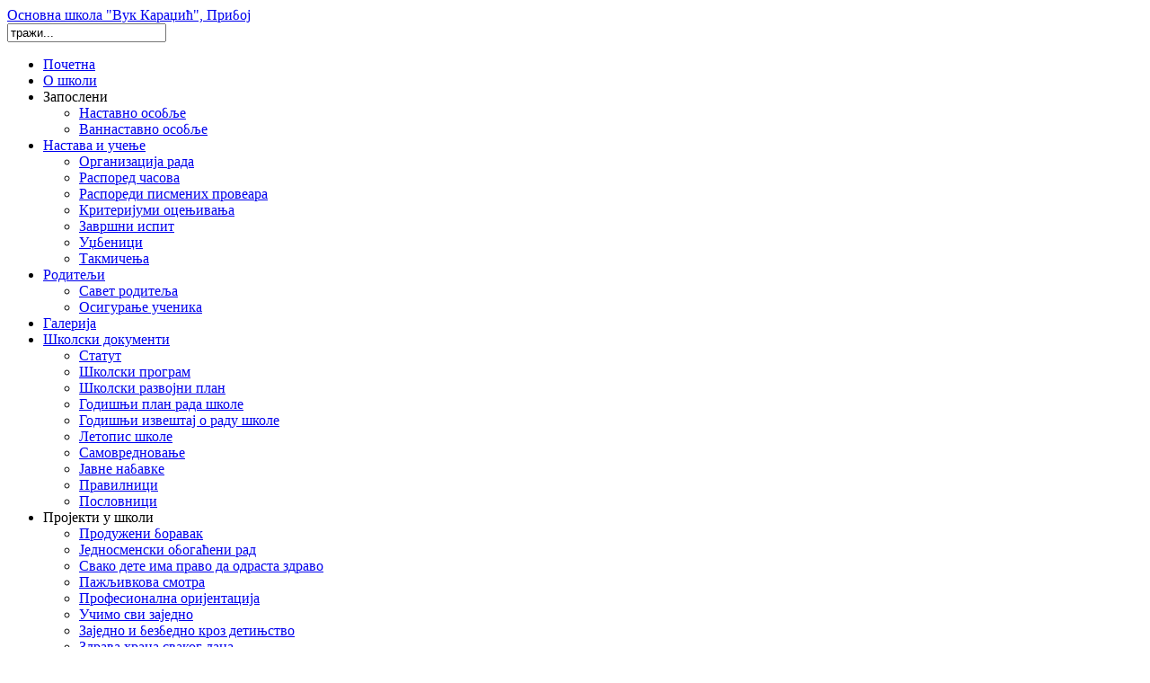

--- FILE ---
content_type: text/html; charset=utf-8
request_url: https://www.vukkaradzic.edu.rs/zaposleni/vannastavno-osoblje
body_size: 21040
content:
<!DOCTYPE html PUBLIC "-//W3C//DTD XHTML 1.0 Transitional//EN" "http://www.w3.org/TR/xhtml1/DTD/xhtml1-transitional.dtd">
<html xmlns="http://www.w3.org/1999/xhtml" xml:lang="sr-rs" lang="sr-rs" >
<head>
  <base href="https://www.vukkaradzic.edu.rs/zaposleni/vannastavno-osoblje" />
  <meta http-equiv="content-type" content="text/html; charset=utf-8" />
  <meta name="robots" content="index, follow" />
  <meta name="keywords" content="Основна школа &quot;Вук Караџић&quot;, Прибој, Osnovna škola &quot;Vuk Karadžić&quot;, Priboj" />
  <meta name="title" content="Ваннаставно особље" />
  <meta name="author" content="Administrator" />
  <meta name="description" content="Основна школа &quot;Вук Караџић&quot;, Прибој" />
  <meta name="generator" content="Joomla! 1.5 - Open Source Content Management" />
  <title>Ваннаставно особље</title>
  <link href="/templates/themza_j15_61/favicon.ico" rel="shortcut icon" type="image/x-icon" />
  <script type="text/javascript" src="/media/system/js/mootools.js"></script>
  <script type="text/javascript" src="/media/system/js/caption.js"></script>
  <script type="text/javascript" src="https://ajax.googleapis.com/ajax/libs/jquery/1.8/jquery.min.js"></script>
  <script type="text/javascript" src="/plugins/system/jqueryeasy/jquerynoconflict.js"></script>

<link rel="stylesheet" href="/templates/system/css/system.css" type="text/css" />
<link rel="stylesheet" href="/templates/system/css/general.css" type="text/css" />
<link rel="stylesheet" href="/templates/themza_j15_61/css/template.css" type="text/css" />
<link rel="stylesheet" href="/templates/themza_j15_61/css/yellow.css" type="text/css" />
<!--[if lte IE 6]>
<link href="/templates/themza_j15_61/css/ieonly.css" rel="stylesheet" type="text/css" />
<style>
#topnav ul li ul {
left: -999em;
margin-top: 0px;
margin-left: 0px;
}
</style>
<![endif]-->
<script language="javascript" type="text/javascript" src="/templates/themza_j15_61/js/mootools.js"></script>
<script language="javascript" type="text/javascript" src="/templates/themza_j15_61/js/moomenu.js"></script>
</head>
<body id="page_bg">
<a name="up" id="up"></a>
	

<div id="main_bg">
    <div id="h_area"><a href="/index.php" class="logo" title="">Основна школа &quot;Вук Караџић&quot;, Прибој</a>
    <div id="user4"><form action="index.php" method="post">
	<div class="search">
		<input name="searchword" id="mod_search_searchword" maxlength="20" alt="Претрага" class="inputbox" type="text" size="20" value="тражи..."  onblur="if(this.value=='') this.value='тражи...';" onfocus="if(this.value=='тражи...') this.value='';" />	</div>
	<input type="hidden" name="task"   value="search" />
	<input type="hidden" name="option" value="com_search" />
	<input type="hidden" name="Itemid" value="56" />
</form></div></div> 
    <div id="main_top"></div>
    <div id="top_menu"><img src="/templates/themza_j15_61/images/yellow/top_menu_left.png" alt="" align="left" /><div id="topnav"><ul class="menuhor"><li><a href="https://www.vukkaradzic.edu.rs/" class="first-item" id="menu57" ><span>Почетна</span></a></li><li><a href="/o-skoli"  id="menu58" ><span>О школи</span></a></li><li><a class = "active" id="menu54" ><span>Запослени</span></a><ul><li><a href="/zaposleni/nastavno-osoblje" class="first-item" id="menu55" ><span>Наставно особље</span></a></li><li><a href="/zaposleni/vannastavno-osoblje" class="active last-item" id="menu56" ><span>Ваннаставно особље</span></a></li></ul></li><li><a href="#"  id="menu69" ><span>Настава и учење</span></a><ul><li><a href="/nastava-i-ucenje/organizacija-rada" class="first-item" id="menu70" ><span>Организација рада</span></a></li><li><a href="/nastava-i-ucenje/raspored-casova"  id="menu71" ><span>Распоред часова</span></a></li><li><a href="/nastava-i-ucenje/rasporedi-pismenih-provera"  id="menu72" ><span>Распореди писмених провеара</span></a></li><li><a href="/nastava-i-ucenje/kriterijumi-ocenjivanja"  id="menu73" ><span>Критеријуми оцењивања</span></a></li><li><a href="/nastava-i-ucenje/zavrsni-ispit"  id="menu74" ><span>Завршни испит</span></a></li><li><a href="/nastava-i-ucenje/udzbenici"  id="menu75" ><span>Уџбеници</span></a></li><li><a href="#" class="last-item" id="menu76" ><span>Такмичења</span></a></li></ul></li><li><a href="/roditelji"  id="menu66" ><span>Родитељи</span></a><ul><li><a href="#" class="first-item" id="menu67" ><span>Савет родитеља</span></a></li><li><a href="/roditelji/osiguranje-ucenika" class="last-item" id="menu68" ><span>Осигурање ученика</span></a></li></ul></li><li><a href="/galerija"  id="menu62" ><span>Галерија</span></a></li><li><a href="#"  id="menu77" ><span>Школски документи</span></a><ul><li><a href="/skolski-dokumenti/statut" class="first-item" id="menu78" ><span>Статут</span></a></li><li><a href="/skolski-dokumenti/skolski-program"  id="menu79" ><span>Школски програм</span></a></li><li><a href="/skolski-dokumenti/skolski-razvojni-plan"  id="menu80" ><span>Школски развојни план</span></a></li><li><a href="/skolski-dokumenti/godisnji-plan"  id="menu81" ><span>Годишњи план рада школе</span></a></li><li><a href="/skolski-dokumenti/godisnji-izvestaj-o-radu-skole-"  id="menu82" ><span>Годишњи извештај о раду школе</span></a></li><li><a href="/skolski-dokumenti/letopis-skole"  id="menu83" ><span>Летопис школе</span></a></li><li><a href="/skolski-dokumenti/samovrednovanje"  id="menu84" ><span>Самовредновање</span></a></li><li><a href="#"  id="menu85" ><span>Јавне набавке</span></a></li><li><a href="/skolski-dokumenti/pravilnici"  id="menu86" ><span>Правилници</span></a></li><li><a href="/skolski-dokumenti/poslovnici" class="last-item" id="menu87" ><span>Пословници</span></a></li></ul></li><li><a  id="menu88" ><span>Пројекти у школи</span></a><ul><li><a href="#" class="first-item" id="menu89" ><span>Продужени боравак</span></a></li><li><a href="#"  id="menu90" ><span>Једносменски обогаћени рад</span></a></li><li><a href="#"  id="menu91" ><span>Свако дете има право да одраста здраво</span></a></li><li><a href="#"  id="menu92" ><span>Пажљивкова смотра</span></a></li><li><a href="#"  id="menu93" ><span>Професионална оријентација</span></a></li><li><a href="#"  id="menu94" ><span>Учимо сви заједно</span></a></li><li><a href="#"  id="menu95" ><span>Заједно и безбедно кроз детињство</span></a></li><li><a href="#"  id="menu96" ><span>Здрава храна сваког дана</span></a></li><li><a href="#"  id="menu97" ><span>Вештине адолесценције</span></a></li><li><a href="#"  id="menu98" ><span>Шта треба да знаш о пубертету</span></a></li><li><a href="#"  id="menu99" ><span>Школа без насиља</span></a></li><li><a href="#"  id="menu100" ><span>Школа за 21. век</span></a></li><li><a href="# "  id="menu101" ><span>Трчим за школу</span></a></li><li><a href="#" class="last-item" id="menu102" ><span>Наставници и ученици за бољи ваздух</span></a></li></ul></li><li><a href="/kontakt" class="last-item" id="menu61" ><span>Контакт</span></a></li></ul></div><img src="/templates/themza_j15_61/images/yellow/top_menu_right.png" alt="" align="right" /><br clear="all" /></div>
    
        	<div id="maincolumn_middle">
    	<div class="path"><p style="text-align: center;"><img src="/images/skola_1.jpg" alt="skola 1" /></p></div>
    	<div class="nopad"><table class="contentpaneopen">
<tr>
		<td class="contentheading" width="100%">
					Ваннаставно особље			</td>
				
		
					</tr>
</table>

<table class="contentpaneopen">



<tr>
<td valign="top">
<table style="border-collapse: collapse;" border="0" cellspacing="0" cellpadding="0">
<tbody>
<tr>
<td style="width: 481.1pt; background: #d9d9d9; padding: 0in 5.4pt;" valign="top" width="566">
<p style="margin: 0in 2.9pt 4.85pt 0in; line-height: 21.4pt;"><span style="font-size: 10pt; font-family: Arial, sans-serif;">Директор школе</span></p>
</td>
</tr>
<tr>
<td style="width: 481.1pt; padding: 0in 5.4pt;" valign="top" width="566">
<p style="margin: 0in 2.9pt 4.85pt 0in; line-height: 21.4pt;"><span style="font-size: 10pt; font-family: Arial, sans-serif;">Планинчић Јадранка</span></p>
</td>
</tr>
<tr>
<td style="width: 481.1pt; background: #d9d9d9; padding: 0in 5.4pt;" valign="top" width="566">
<p style="margin: 0in 2.9pt 4.85pt 0in; line-height: 21.4pt;"><span style="font-size: 10pt; font-family: Arial, sans-serif;">Стручни сарадници</span></p>
</td>
</tr>
<tr>
<td style="width: 481.1pt; padding: 0in 5.4pt;" valign="top" width="566">
<p style="margin: 0in 2.9pt 4.85pt 0in; line-height: 21.4pt;"><span style="font-size: 10pt; font-family: Arial, sans-serif;">Бјелић Маријана</span><span style="font-size: 10pt; font-family: Arial, sans-serif;">, педагог</span></p>
<p style="margin: 0in 2.9pt 4.85pt 0in; line-height: 21.4pt;"><span style="font-size: 10pt; font-family: Arial, sans-serif;">&nbsp;Моићевић Данијела, психолог</span></p>
</td>
</tr>
<tr>
<td style="width: 481.1pt; background: #d9d9d9; padding: 0in 5.4pt;" valign="top" width="566">
<p style="margin: 0in 2.9pt 4.85pt 0in; line-height: 21.4pt;"><span style="font-size: 10pt; font-family: Arial, sans-serif;">Библиотекар</span></p>
</td>
</tr>
<tr>
<td style="width: 481.1pt; padding: 0in 5.4pt;" valign="top" width="566">
<p style="margin: 0in 2.9pt 4.85pt 0in; line-height: 21.4pt;"><span style="font-size: 10pt; font-family: Arial, sans-serif;">Папић Гордана</span></p>
</td>
</tr>
<tr>
<td style="width: 481.1pt; background: #d9d9d9; padding: 0in 5.4pt;" valign="top" width="566">
<p style="margin: 0in 2.9pt 4.85pt 0in; line-height: 21.4pt;"><span style="font-size: 10pt; font-family: Arial, sans-serif;">Секретар</span></p>
</td>
</tr>
<tr>
<td style="width: 481.1pt; padding: 0in 5.4pt;" valign="top" width="566">
<p style="margin: 0in 2.9pt 4.85pt 0in; line-height: 21.4pt;"><span style="font-size: 10pt; font-family: Arial, sans-serif;">Дујовић Јелена</span></p>
</td>
</tr>
<tr>
<td style="width: 481.1pt; background: #d9d9d9; padding: 0in 5.4pt;" valign="top" width="566">
<p style="margin: 0in 2.9pt 4.85pt 0in; line-height: 21.4pt;"><span style="font-size: 10pt; font-family: Arial, sans-serif;">Шеф рачуноводства</span></p>
</td>
</tr>
<tr>
<td style="width: 481.1pt; padding: 0in 5.4pt;" valign="top" width="566">
<p style="margin: 0in 2.9pt 4.85pt 0in; line-height: 21.4pt;"><span style="font-size: 10pt; font-family: Arial, sans-serif;">Деспић Славица</span></p>
</td>
</tr>
<tr>
<td style="width: 481.1pt; background: #d9d9d9; padding: 0in 5.4pt;" valign="top" width="566">
<p style="margin: 0in 2.9pt 4.85pt 0in; line-height: 21.4pt;"><span style="font-size: 10pt; font-family: Arial, sans-serif;">Административни радници</span></p>
</td>
</tr>
<tr>
<td style="width: 481.1pt; padding: 0in 5.4pt;" valign="top" width="566">
<p style="margin: 0in 2.9pt 4.85pt 0in; line-height: 21.4pt;"><span style="font-size: 10pt; font-family: Arial, sans-serif;">Ковачевић Зорица</span></p>
</td>
</tr>
<tr>
<td style="width: 481.1pt; background: #d9d9d9; padding: 0in 5.4pt;" valign="top" width="566">
<p style="margin: 0in 2.9pt 4.85pt 0in; line-height: 21.4pt;"><span style="font-size: 10pt; font-family: Arial, sans-serif;">Домар школе</span></p>
</td>
</tr>
<tr>
<td style="width: 481.1pt; padding: 0in 5.4pt;" valign="top" width="566">
<p style="margin: 0in 2.9pt 4.85pt 0in; line-height: 21.4pt;"><span style="font-size: 10pt; font-family: Arial, sans-serif;">Рађеновић Радован</span></p>
</td>
</tr>
<tr>
<td style="width: 481.1pt; background: #d9d9d9; padding: 0in 5.4pt;" valign="top" width="566">
<p style="margin: 0in 2.9pt 4.85pt 0in; line-height: 21.4pt;"><span style="font-size: 10pt; font-family: Arial, sans-serif;">Помоћно особље</span></p>
</td>
</tr>
<tr>
<td style="width: 481.1pt; padding: 0in 5.4pt;" valign="top" width="566">&nbsp;</td>
</tr>
<tr>
<td style="width: 481.1pt; padding: 0in 5.4pt;" valign="top" width="566">
<p style="margin: 0in 2.9pt 4.85pt 0in; line-height: 21.4pt;"><span style="font-size: 10pt; font-family: Arial, sans-serif;">Новаковић Зорица</span></p>
</td>
</tr>
<tr>
<td style="width: 481.1pt; padding: 0in 5.4pt;" valign="top" width="566">
<p style="margin: 0in 2.9pt 4.85pt 0in; line-height: 21.4pt;"><span style="font-size: 10pt; font-family: Arial, sans-serif;">Лисица Радинка</span></p>
</td>
</tr>
<tr>
<td style="width: 481.1pt; padding: 0in 5.4pt;" valign="top" width="566">
<p style="margin: 0in 2.9pt 4.85pt 0in; line-height: 21.4pt;"><span style="font-size: 10pt; font-family: Arial, sans-serif;">Заковић Олгица</span></p>
<p style="margin: 0in 2.9pt 4.85pt 0in; line-height: 21.4pt;"><span style="font-size: 10pt; font-family: Arial, sans-serif;">Заковић Милена</span></p>
</td>
</tr>
<tr>
<td style="width: 481.1pt; padding: 0in 5.4pt;" valign="top" width="566">
<p style="margin: 0in 2.9pt 4.85pt 0in; line-height: 21.4pt;"><span style="font-size: 10pt; font-family: Arial, sans-serif;">Папић Зорица</span></p>
</td>
</tr>
<tr>
<td style="width: 481.1pt; padding: 0in 5.4pt;" valign="top" width="566">
<p style="margin: 0in 2.9pt 4.85pt 0in; line-height: 21.4pt;"><span style="font-size: 10pt; font-family: Arial, sans-serif;">Станковић Гордана</span></p>
<p style="margin: 0in 2.9pt 4.85pt 0in; line-height: 21.4pt;"><span style="font-size: 10pt; font-family: Arial, sans-serif;">Шапоњић Гордана</span></p>
<p style="margin: 0in 2.9pt 4.85pt 0in; line-height: 21.4pt;"><span style="font-size: 10pt; font-family: Arial, sans-serif;">Аранитовић Сања</span></p>
<p style="margin: 0in 2.9pt 4.85pt 0in; line-height: 21.4pt;"><span style="font-size: 10pt; font-family: Arial, sans-serif;">Симовић Лиљете</span></p>
</td>
</tr>
<tr style="height: 16pt;">
<td style="width: 481.1pt; padding: 0in 5.4pt; height: 16pt;" valign="top" width="566">&nbsp;</td>
</tr>
</tbody>
</table></td>
</tr>

</table>
<span class="article_separator">&nbsp;</span>
</div>
    </div>
    	<div id="rightcolumn">
        		<div class="moduletable">
					<h3>Вакцинација</h3>
					<p style="text-align: center;"><a href="https://imunizacija.euprava.gov.rs/" target="_blank"><img src="/images/wpeuprava.jpg" alt="wpeuprava" width="181" height="120" /></a></p>		</div>
			<div class="moduletable">
					<h3>Дуално образовање</h3>
					<p style="text-align: center;"><a href="https://dualnoobrazovanje.rs/" target="_blank"></a></p>
<p style="text-align: center;"><a href="https://dualnoobrazovanje.rs/" target="_blank"><img src="/images/dualno-baner.jpg" alt="dualno-baner" width="181" height="81" /></a></p>		</div>
			<div class="moduletable">
					<h3>О нама</h3>
					<p><a href="/o-skoli"><img style="display: block; margin-left: auto; margin-right: auto; margin-top: 10px;" src="/images/logo.png" alt="logo" width="170" height="225" /></a>&nbsp;</p>		</div>
			<div class="moduletable">
					<h3>Школски документи</h3>
					<p><span style="font-family: arial, helvetica, sans-serif; font-size: 10pt;"><a href="/zaposleni/vannastavno-osoblje/57-skoski-dokumenti"><img style="display: block; margin-left: auto; margin-right: auto; margin-top: 5px;" src="/images/skolski_dokumenti.png" alt="skolski dokumenti" width="181" height="77" /></a></span></p>
<p><span style="font-family: arial, helvetica, sans-serif; font-size: 10pt;"><a href="/zaposleni/vannastavno-osoblje/57-skoski-dokumenti">Погледајте школске документе&gt;&gt;</a></span></p>
<p>&nbsp;</p>		</div>
			<div class="moduletable">
					<h3>Збирка примера</h3>
					<p style="text-align: center;"><a href="/images/dokumenti/Збирка%20примера%20добре%20праксе%20у%20области%20заштите%20од%20насиља.pdf" target="_blank"><img style="margin-top: 5px;" src="/images/zbirka_primera.jpg" alt="zbirka primera" /></a></p>		</div>
			<div class="moduletable">
					<h3>Електронски часопис</h3>
					<p style="text-align: center;"><a href="/elektronski-casopis"><img style="margin-top: 10px;" src="/images/casopis_logo.jpg" alt="casopis logo" /></a></p>		</div>
			<div class="moduletable">
					<h3>Facebook</h3>
					<div class="itp-fblike-box">



<div id="fb-root"></div>

<script>(function(d, s, id) {
  var js, fjs = d.getElementsByTagName(s)[0];
  if (d.getElementById(id)) return;
  js = d.createElement(s); js.id = id;
  js.src = "//connect.facebook.net/sr_RS/all.js#xfbml=1";
  fjs.parentNode.insertBefore(js, fjs);
}(document, 'script', 'facebook-jssdk'));</script>

	<div class="fb-like-box" 
	data-href="https://www.facebook.com/pages/Vuk-Karadžić-Priboj/285400194834232" 
	data-width="205" 
	data-height="380" 
	data-show-faces="1" 
	data-border-color="" 
	data-stream="0" 
	data-header="1" 
	data-force-wall="false"></div>
</div>		</div>
			<div class="moduletable">
					<h3>Контактирајте нас</h3>
					<p><img style="display: block; margin-left: auto; margin-right: auto;" src="/images/kontakt.png" alt="kontakt" /></p>
<p><span style="font-family: arial,helvetica,sans-serif; font-size: 10pt;">Телефон: 033/2452-087</span></p>
<p><span style="font-family: arial,helvetica,sans-serif; font-size: 10pt;">E-mail:&nbsp;osvkpb@gmail.com<a href="mailto:osvukpb@ptt.rs"><br /></a></span></p>
<p style="text-align: right;"><a href="/kontakt"><span style="font-family: arial,helvetica,sans-serif; font-size: 9pt;">Више информација&gt;&gt;&gt;</span></a></p>		</div>
	
        <br />
    	<div align="center"></div>
    </div>
    	<br clear="all" />
</div>    
    
<div id="f_area">
					<div class="moduletable">
					<h3>Последње вести</h3>
					<ul class="latestnews">
	<li class="latestnews">
		<a href="/skolski-dokumenti/godisnji-izvestaj-o-radu-skole-" class="latestnews">
			Годишњи извештај о раду школе</a>
	</li>
	<li class="latestnews">
		<a href="/skolski-dokumenti/poslovnici" class="latestnews">
			Пословници</a>
	</li>
	<li class="latestnews">
		<a href="/skolski-dokumenti/pravilnici" class="latestnews">
			Правилници</a>
	</li>
	<li class="latestnews">
		<a href="/skolski-dokumenti/samovrednovanje" class="latestnews">
			Самовредновање</a>
	</li>
	<li class="latestnews">
		<a href="/skolski-dokumenti/letopis-skole" class="latestnews">
			Летопис школе</a>
	</li>
</ul>		</div>
	
						<div class="moduletable">
					<h3>Најчитаније</h3>
					<ul class="mostread">
	<li class="mostread">
		<a href="/zaposleni/vannastavno-osoblje/55-rezultati-okruznog-takmicenja-strani-jezici" class="mostread">
			Резултати окружног такмичења – страни језици</a>
	</li>
	<li class="mostread">
		<a href="/zaposleni/vannastavno-osoblje/53-dan-skole-nagradjeni-ucenici" class="mostread">
			Дан школе - награђени ученици</a>
	</li>
	<li class="mostread">
		<a href="/zaposleni/vannastavno-osoblje/57-skoski-dokumenti" class="mostread">
			Школски документи</a>
	</li>
	<li class="mostread">
		<a href="/zaposleni/vannastavno-osoblje/159--65-" class="mostread">
			„Вуков“ 65. рођендан</a>
	</li>
	<li class="mostread">
		<a href="/kontakt" class="mostread">
			Контакт</a>
	</li>
</ul>		</div>
			<div class="moduletable">
					<h3>Линкови</h3>
					
<table width="100%" border="0" cellpadding="0" cellspacing="0">
<tr ><td><a href="/pocetna" class="mainlevel-nav" >Почетна</a></td></tr>
<tr ><td><a href="/o-skoli" class="mainlevel-nav" >О школи</a></td></tr>
<tr ><td><a href="/elektronski-casopis" class="mainlevel-nav" >Електронски часопис</a></td></tr>
<tr ><td><a href="/kontakt" class="mainlevel-nav" >Контакт</a></td></tr>
</table>		</div>
	
		<br clear="all" />
</div>

<p id="power_by" align="center">
Основна школа "Вук Караџић", Прибој. 
    Израда сајта: <a href="http://www.ucasoft.rs" target="_blank" >Учасофт</a> 
</p>


</body>
</html>
